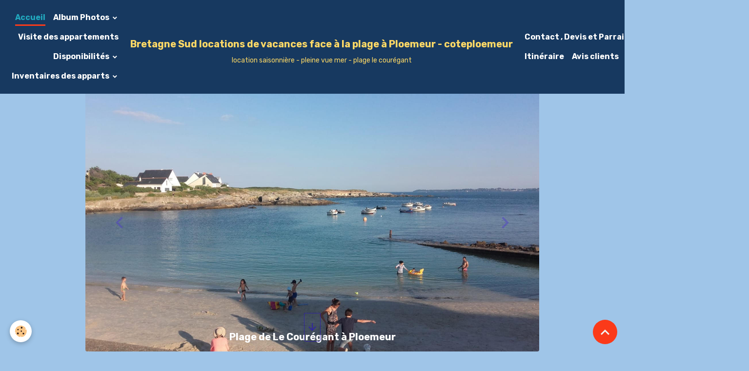

--- FILE ---
content_type: text/html; charset=UTF-8
request_url: https://www.coteploemeur.com/
body_size: 110848
content:

<!DOCTYPE html>
<html lang="fr">
    <head>
        <title>Bretagne Sud location d'appartements meublés face à la plage</title>
        <meta name="theme-color" content="#173960">
        <meta name="msapplication-navbutton-color" content="#173960">
        <!-- METATAGS -->
        <!-- rebirth / welcome -->
<!--[if IE]>
<meta http-equiv="X-UA-Compatible" content="IE=edge">
<![endif]-->
<meta charset="utf-8">
<meta name="viewport" content="width=device-width, initial-scale=1, shrink-to-fit=no">
    <link href="//www.coteploemeur.com/fr/themes/designlines/60c4c3deb9c154112b6a6ac4.css?v=61b4007a1d2cb210c22d2fbb73161828" rel="stylesheet">
    <meta property="og:title" content="Bretagne Sud location d&#039;appartements meublés face à la plage">
    <meta property="og:url" content="https://www.coteploemeur.com/">
    <meta property="og:type" content="website">
    <meta name="description" content="Vue imprenable sur l&#039;océan et l&#039;ile de Groix .Face à une plage au sable fin et au calme ,location d&#039;appartements meubés confortables et sécurisés.">
    <meta property="og:description" content="Vue imprenable sur l&#039;océan et l&#039;ile de Groix .Face à une plage au sable fin et au calme ,location d&#039;appartements meubés confortables et sécurisés.">
    <meta name="keywords" content="vacances, vue sur mer, côtes lorientaises, loisirs, meublés conforts, reposant, calme, pieds dans l'eau, Larmor-Plage">
    <link rel="alternate" hreflang="de" href="https://www.coteploemeur.com/de">
    <link rel="alternate" hreflang="fr" href="https://www.coteploemeur.com/">
    <link href="//www.coteploemeur.com/fr/themes/designlines/6023ba43be4a7032e0d0bea0.css?v=43205eff552e2446403ad49029cd3f95" rel="stylesheet">
    <link rel="canonical" href="https://www.coteploemeur.com/">
<meta name="generator" content="e-monsite (e-monsite.com)">

    <link rel="icon" href="https://www.coteploemeur.com/medias/site/favicon/imgp0127.jpg">


    
    <link rel="preconnect" href="https://fonts.googleapis.com">
    <link rel="preconnect" href="https://fonts.gstatic.com" crossorigin="anonymous">
    <link href="https://fonts.googleapis.com/css?family=Rubik:300,300italic,400,400italic,700,700italic&display=swap" rel="stylesheet">

<link href="//www.coteploemeur.com/themes/combined.css?v=6_1642769533_221" rel="stylesheet">


<link rel="preload" href="//www.coteploemeur.com/medias/static/themes/bootstrap_v4/js/jquery-3.6.3.min.js?v=26012023" as="script">
<script src="//www.coteploemeur.com/medias/static/themes/bootstrap_v4/js/jquery-3.6.3.min.js?v=26012023"></script>
<link rel="preload" href="//www.coteploemeur.com/medias/static/themes/bootstrap_v4/js/popper.min.js?v=31012023" as="script">
<script src="//www.coteploemeur.com/medias/static/themes/bootstrap_v4/js/popper.min.js?v=31012023"></script>
<link rel="preload" href="//www.coteploemeur.com/medias/static/themes/bootstrap_v4/js/bootstrap.min.js?v=31012023" as="script">
<script src="//www.coteploemeur.com/medias/static/themes/bootstrap_v4/js/bootstrap.min.js?v=31012023"></script>
<script src="//www.coteploemeur.com/themes/combined.js?v=6_1642769533_221&lang=fr"></script>
<script type="application/ld+json">
    {
        "@context" : "https://schema.org/",
        "@type" : "WebSite",
        "name" : "Bretagne Sud locations de vacances face à la plage  à Ploemeur - coteploemeur",
        "url" : "https://www.coteploemeur.com/"
    }
</script>




        <!-- //METATAGS -->
            <script src="//www.coteploemeur.com/medias/static/js/rgpd-cookies/jquery.rgpd-cookies.js?v=2092"></script>
    <script>
                                    $(document).ready(function() {
            $.RGPDCookies({
                theme: 'bootstrap_v4',
                site: 'www.coteploemeur.com',
                privacy_policy_link: '/about/privacypolicy/',
                cookies: [{"id":null,"favicon_url":"https:\/\/ssl.gstatic.com\/analytics\/20210414-01\/app\/static\/analytics_standard_icon.png","enabled":true,"model":"google_analytics","title":"Google Analytics","short_description":"Permet d'analyser les statistiques de consultation de notre site","long_description":"Indispensable pour piloter notre site internet, il permet de mesurer des indicateurs comme l\u2019affluence, les produits les plus consult\u00e9s, ou encore la r\u00e9partition g\u00e9ographique des visiteurs.","privacy_policy_url":"https:\/\/support.google.com\/analytics\/answer\/6004245?hl=fr","slug":"google-analytics"},{"id":null,"favicon_url":"","enabled":true,"model":"addthis","title":"AddThis","short_description":"Partage social","long_description":"Nous utilisons cet outil afin de vous proposer des liens de partage vers des plateformes tiers comme Twitter, Facebook, etc.","privacy_policy_url":"https:\/\/www.oracle.com\/legal\/privacy\/addthis-privacy-policy.html","slug":"addthis"}],
                modal_title: 'Gestion\u0020des\u0020cookies',
                modal_description: 'd\u00E9pose\u0020des\u0020cookies\u0020pour\u0020am\u00E9liorer\u0020votre\u0020exp\u00E9rience\u0020de\u0020navigation,\nmesurer\u0020l\u0027audience\u0020du\u0020site\u0020internet,\u0020afficher\u0020des\u0020publicit\u00E9s\u0020personnalis\u00E9es,\nr\u00E9aliser\u0020des\u0020campagnes\u0020cibl\u00E9es\u0020et\u0020personnaliser\u0020l\u0027interface\u0020du\u0020site.',
                privacy_policy_label: 'Consulter\u0020la\u0020politique\u0020de\u0020confidentialit\u00E9',
                check_all_label: 'Tout\u0020cocher',
                refuse_button: 'Refuser',
                settings_button: 'Param\u00E9trer',
                accept_button: 'Accepter',
                callback: function() {
                    // website google analytics case (with gtag), consent "on the fly"
                    if ('gtag' in window && typeof window.gtag === 'function') {
                        if (window.jsCookie.get('rgpd-cookie-google-analytics') === undefined
                            || window.jsCookie.get('rgpd-cookie-google-analytics') === '0') {
                            gtag('consent', 'update', {
                                'ad_storage': 'denied',
                                'analytics_storage': 'denied'
                            });
                        } else {
                            gtag('consent', 'update', {
                                'ad_storage': 'granted',
                                'analytics_storage': 'granted'
                            });
                        }
                    }
                }
            });
        });
    </script>
        <script async src="https://www.googletagmanager.com/gtag/js?id=G-4VN4372P6E"></script>
<script>
    window.dataLayer = window.dataLayer || [];
    function gtag(){dataLayer.push(arguments);}
    
    gtag('consent', 'default', {
        'ad_storage': 'denied',
        'analytics_storage': 'denied'
    });
    
    gtag('js', new Date());
    gtag('config', 'G-4VN4372P6E');
</script>

        
    <!-- Global site tag (gtag.js) -->
        <script async src="https://www.googletagmanager.com/gtag/js?id=G-CXTMR3E4TZ"></script>
        <script>
        window.dataLayer = window.dataLayer || [];
        function gtag(){dataLayer.push(arguments);}

gtag('consent', 'default', {
            'ad_storage': 'denied',
            'analytics_storage': 'denied'
        });
        gtag('set', 'allow_ad_personalization_signals', false);
                gtag('js', new Date());
        gtag('config', 'G-CXTMR3E4TZ');
    </script>
                <script src="//www.coteploemeur.com/medias/static/themes/ems_framework/js/masonry.pkgd.min.js"></script>
        <script src="//www.coteploemeur.com/medias/static/themes/ems_framework/js/imagesloaded.pkgd.min.js"></script>
                            </head>
    <body id="welcome_index" data-template="default">
        

                <!-- BRAND TOP -->
        
        <!-- NAVBAR -->
                                                                                                                                    <nav class="navbar navbar-expand-lg position-sticky contains-brand" id="navbar" data-animation="sliding">
                                                                    <a aria-label="brand" class="navbar-brand d-inline-flex align-items-center d-lg-none" href="https://www.coteploemeur.com/">
                                                    <img src="https://www.coteploemeur.com/medias/site/logos/le-couregant-4-paint-2.jpg" alt="Bretagne Sud locations de vacances face à la plage  à Ploemeur - coteploemeur" class="img-fluid brand-logo mr-2 d-none">
                                                                        <span class="brand-titles d-lg-flex flex-column align-items-start">
                            <span class="brand-title d-inline-block">Bretagne Sud locations de vacances face à la plage  à Ploemeur - coteploemeur</span>
                                                        <span class="brand-subtitle d-none d-lg-inline-block">Location saisonnière - pleine vue mer - Plage Le Courégant</span>
                                                    </span>
                                            </a>
                                                    <button id="buttonBurgerMenu" title="BurgerMenu" class="navbar-toggler collapsed" type="button" data-toggle="collapse" data-target="#menu">
                    <span></span>
                    <span></span>
                    <span></span>
                    <span></span>
                </button>
                <div class="collapse navbar-collapse " id="menu">
                                                                                                                                                    <ul class="navbar-nav navbar-menu nav-left nav-all-left">
                                                                                                                                                                                            <li class="nav-item active" data-index="1">
                            <a class="nav-link" href="https://www.coteploemeur.com/">
                                                                Accueil
                            </a>
                                                                                </li>
                                                                                                                                                                                                                                                                            <li class="nav-item dropdown" data-index="2">
                            <a class="nav-link dropdown-toggle" href="https://www.coteploemeur.com/album/">
                                                                Album Photos
                            </a>
                                                                                        <div class="collapse dropdown-menu">
                                    <ul class="list-unstyled">
                                                                                                                                                                                                                                                                    <li>
                                                <a class="dropdown-item" href="https://www.coteploemeur.com/album/l-appartement-b/">
                                                    L'appartement B
                                                </a>
                                                                                                                                            </li>
                                                                                                                                                                                                                                                                    <li>
                                                <a class="dropdown-item" href="https://www.coteploemeur.com/album/l-appartement-c/">
                                                    L'appartement C
                                                </a>
                                                                                                                                            </li>
                                                                                                                                                                                                                                                                    <li>
                                                <a class="dropdown-item" href="https://www.coteploemeur.com/album/l-appartement-d/">
                                                    L'appartement D
                                                </a>
                                                                                                                                            </li>
                                                                                                                                                                                                                                                                    <li>
                                                <a class="dropdown-item" href="https://www.coteploemeur.com/album/appartement-e-pieds-dans-l-eau/">
                                                    L'appartement E
                                                </a>
                                                                                                                                            </li>
                                                                                                                                                                                                                                                                    <li>
                                                <a class="dropdown-item" href="https://www.coteploemeur.com/album/appartement-f/">
                                                    L' appartement F
                                                </a>
                                                                                                                                            </li>
                                                                                                                                                                                                                                                                    <li>
                                                <a class="dropdown-item" href="https://www.coteploemeur.com/album/voisinage/">
                                                    Les voisinages
                                                </a>
                                                                                                                                            </li>
                                                                                <li class="dropdown-menu-root">
                                            <a class="dropdown-item" href="https://www.coteploemeur.com/album/">Album Photos</a>
                                        </li>
                                    </ul>
                                </div>
                                                    </li>
                                                                                                                                                                                            <li class="nav-item" data-index="3">
                            <a class="nav-link" href="https://www.coteploemeur.com/pages/visite-des-appartements/" onclick="window.open(this.href);return false;">
                                                                Visite des appartements
                            </a>
                                                                                </li>
                                                                                                                                                                                                                                                                            <li class="nav-item dropdown" data-index="4">
                            <a class="nav-link dropdown-toggle" href="https://www.coteploemeur.com/pages/disponibilites/">
                                                                Disponibilités
                            </a>
                                                                                        <div class="collapse dropdown-menu">
                                    <ul class="list-unstyled">
                                                                                                                                                                                                                                                                    <li>
                                                <a class="dropdown-item" href="https://www.coteploemeur.com/pages/disponibilites/disponibilites-1754322384.html">
                                                    Dispo été 2026
                                                </a>
                                                                                                                                            </li>
                                                                                <li class="dropdown-menu-root">
                                            <a class="dropdown-item" href="https://www.coteploemeur.com/pages/disponibilites/">Disponibilités</a>
                                        </li>
                                    </ul>
                                </div>
                                                    </li>
                                                                                                                                                                                                                                                                            <li class="nav-item dropdown" data-index="5">
                            <a class="nav-link dropdown-toggle" href="https://www.coteploemeur.com/pages/inventaire-des-appartements/">
                                                                Inventaires des apparts
                            </a>
                                                                                        <div class="collapse dropdown-menu">
                                    <ul class="list-unstyled">
                                                                                                                                                                                                                                                                    <li>
                                                <a class="dropdown-item" href="https://www.coteploemeur.com/pages/inventaire-des-appartements/l-inventaire-de-l-appart-d.html" onclick="window.open(this.href);return false;">
                                                    L'inventaire de l' appart D
                                                </a>
                                                                                                                                            </li>
                                                                                                                                                                                                                                                                    <li>
                                                <a class="dropdown-item" href="https://www.coteploemeur.com/pages/inventaire-des-appartements/l-inventaire-de-l-appart-e.html" onclick="window.open(this.href);return false;">
                                                    L'inventaire de l' appart E
                                                </a>
                                                                                                                                            </li>
                                                                                                                                                                                                                                                                    <li>
                                                <a class="dropdown-item" href="https://www.coteploemeur.com/pages/inventaire-des-appartements/l-inventaire-de-l-appartement-f.html" onclick="window.open(this.href);return false;">
                                                    L'inventaire de l'appart F
                                                </a>
                                                                                                                                            </li>
                                                                                <li class="dropdown-menu-root">
                                            <a class="dropdown-item" href="https://www.coteploemeur.com/pages/inventaire-des-appartements/">Inventaires des apparts</a>
                                        </li>
                                    </ul>
                                </div>
                                                    </li>
                                    </ul>
            
                                        <a class="navbar-brand d-none d-lg-flex" href="https://www.coteploemeur.com/">
                                            <img src="https://www.coteploemeur.com/medias/site/logos/le-couregant-4-paint-2.jpg" alt="Bretagne Sud locations de vacances face à la plage  à Ploemeur - coteploemeur" class="img-fluid brand-logo d-none">
                                                                <span class="brand-titles d-lg-flex flex-column">
                    <span class="brand-title d-inline-block">Bretagne Sud locations de vacances face à la plage  à Ploemeur - coteploemeur</span>
                                            <span class="brand-subtitle d-none d-lg-inline-block">location saisonnière - pleine vue mer - plage le courégant</span>
                                    </span>
                                    </a>
                                                <ul class="navbar-nav navbar-menu nav-right nav-all-left">
                                                                                                                                                                                                                                                                            <li class="nav-item dropdown" data-index="1">
                            <a class="nav-link dropdown-toggle" href="https://www.coteploemeur.com/contact/">
                                                                Contact , Devis et Parrainage
                            </a>
                                                                                        <div class="collapse dropdown-menu">
                                    <ul class="list-unstyled">
                                                                                                                                                                                                                                                                    <li>
                                                <a class="dropdown-item" href="https://www.coteploemeur.com/contact/contact.html" onclick="window.open(this.href);return false;">
                                                    Contact
                                                </a>
                                                                                                                                            </li>
                                                                                                                                                                                                                                                                    <li>
                                                <a class="dropdown-item" href="https://www.coteploemeur.com/contact/demande-de-devis.html" onclick="window.open(this.href);return false;">
                                                    Demande de devis
                                                </a>
                                                                                                                                            </li>
                                                                                                                                                                                                                                                                    <li>
                                                <a class="dropdown-item" href="https://www.coteploemeur.com/contact/je-suis-parrain.html" onclick="window.open(this.href);return false;">
                                                    Je suis parrain
                                                </a>
                                                                                                                                            </li>
                                                                                                                                                                                                                                                                    <li>
                                                <a class="dropdown-item" href="https://www.coteploemeur.com/contact/je-suis-filleul.html" onclick="window.open(this.href);return false;">
                                                    Je suis Filleul
                                                </a>
                                                                                                                                            </li>
                                                                                <li class="dropdown-menu-root">
                                            <a class="dropdown-item" href="https://www.coteploemeur.com/contact/">Contact , Devis et Parrainage</a>
                                        </li>
                                    </ul>
                                </div>
                                                    </li>
                                                                                                                                                                                            <li class="nav-item" data-index="2">
                            <a class="nav-link" href="https://www.google.com/maps/dir//coteploemeur/@47.7198188,-3.4776753,14z/data=!4m8!4m7!1m0!1m5!1m1!1s0x48108b4a9314595d:0xf631eec0905b8efb!2m2!1d-3.4722735!2d47.7115011" onclick="window.open(this.href);return false;">
                                                                Itinéraire 
                            </a>
                                                                                </li>
                                                                                                                                                                                            <li class="nav-item" data-index="3">
                            <a class="nav-link" href="https://www.coteploemeur.com/livredor/" onclick="window.open(this.href);return false;">
                                                                Avis clients
                            </a>
                                                                                </li>
                                                                                                                                                                                            <li class="nav-item" data-index="4">
                            <a class="nav-link" href="http://maree.info/95" onclick="window.open(this.href);return false;">
                                                                Marée
                            </a>
                                                                                </li>
                                    </ul>
            
                                    
                    
                                        <ul class="navbar-nav navbar-widgets ml-lg-4">
                                                <li class="nav-item d-none d-lg-block">
                            <a href="javascript:void(0)" class="nav-link search-toggler"><i class="material-icons md-search"></i></a>
                        </li>
                                                                    </ul>
                                                                <ul class="website-social-links">
        <li>
        <a target='_blank' href="https://www.youtube.com/channel/UC1m3vz12tXREdydYqGlt_gA" class="btn text-youtube"><i class="sn-icon-youtube"></i></a>
    </li>
        <li>
        <a target='_blank' href="https://www.facebook.com/coteploemeur/" class="btn text-facebook"><i class="sn-icon-facebook"></i></a>
    </li>
    </ul>
                    
                    
                                        <form method="get" action="https://www.coteploemeur.com/search/site/" id="navbar-search" class="fade">
                        <input class="form-control form-control-lg" type="text" name="q" value="" placeholder="Votre recherche" pattern=".{3,}" required>
                        <button type="submit" class="btn btn-link btn-lg"><i class="material-icons md-search"></i></button>
                        <button type="button" class="btn btn-link btn-lg search-toggler d-none d-lg-inline-block"><i class="material-icons md-clear"></i></button>
                    </form>
                                    </div>
                    </nav>

        <!-- HEADER -->
                                                                                                                            <header id="header" class="container radius-bottom" data-cover="true">
                        <div id="smooth-scroll">
                <i class="material-icons md-arrow_downward"></i>
            </div>
                                                                                
    <div id="slider-696fae84f6662b9d52fc568d" class="carousel slide carousel-fade" data-height="manual"  data-ride="carousel" data-interval="3000">
                <div class="carousel-inner">
                            <div class="carousel-item active">
                                                                        <img src="https://www.coteploemeur.com/medias/images/plage-le-couregant-1.jpg?v=1" alt="Plage de  Le Courégant à Ploemeur" class="carousel-img img-fluid">
                                                                                            <div class="carousel-caption">
                                                            <p>Plage de  Le Courégant à Ploemeur</p>
                                                                                </div>
                                    </div>
                            <div class="carousel-item">
                                                                        <img src="https://www.coteploemeur.com/medias/images/20200808-120244.jpg?v=1" alt="Vue du balcon du E" class="carousel-img img-fluid">
                                                                                            <div class="carousel-caption">
                                                            <p>Vue du balcon du E</p>
                                                                                </div>
                                    </div>
                            <div class="carousel-item">
                                                                        <img src="https://www.coteploemeur.com/medias/images/photo-8.jpg?v=1" alt="Cuisine de l'app F" class="carousel-img img-fluid">
                                                                                            <div class="carousel-caption">
                                                            <p>Cuisine de l'app F</p>
                                                                                        <small>F</small>
                                                    </div>
                                    </div>
                            <div class="carousel-item">
                                                                        <img src="https://www.coteploemeur.com/medias/images/IMGP0014-1.jpg?v=1" alt="Vue du balcon C" class="carousel-img img-fluid">
                                                                                            <div class="carousel-caption">
                                                            <p>Vue du balcon C</p>
                                                                                </div>
                                    </div>
                            <div class="carousel-item">
                                                                        <img src="https://www.coteploemeur.com/medias/images/imgp0127-paint-1.jpg?v=1" alt="Vue du balcon D" class="carousel-img img-fluid">
                                                                                            <div class="carousel-caption">
                                                            <p>Vue du balcon D</p>
                                                                                </div>
                                    </div>
                            <div class="carousel-item">
                                                                        <img src="https://www.coteploemeur.com/medias/images/154.jpg?v=1" alt="Plage de  Kerroch  à Ploemeur" class="carousel-img img-fluid">
                                                                                            <div class="carousel-caption">
                                                            <p>Plage de  Kerroch  à Ploemeur</p>
                                                                                </div>
                                    </div>
                            <div class="carousel-item">
                                                                        <img src="https://www.coteploemeur.com/medias/images/20220903-120846-paint-3.jpg?v=1" alt="Séjour du D" class="carousel-img img-fluid">
                                                                                            <div class="carousel-caption">
                                                            <p>Séjour du D</p>
                                                                                        <small>Séjour et cuisine D</small>
                                                    </div>
                                    </div>
                            <div class="carousel-item">
                                                                        <img src="https://www.coteploemeur.com/medias/images/photo-2.jpg?v=1" alt="Vue du balcon F" class="carousel-img img-fluid">
                                                                                            <div class="carousel-caption">
                                                            <p>Vue du balcon F</p>
                                                                                </div>
                                    </div>
                            <div class="carousel-item">
                                                                        <img src="https://www.coteploemeur.com/medias/images/golfeurs-deplacement-parours-ploemeur-golf-bluegreen-ploemeur-ocean-e1561042861398-o9lr9f1ih90nfayuaotgd0tqsaol14bbnm8pum8jg8.jpeg?v=1" alt="Golf Bluegreen Ploemeur Océan" class="carousel-img img-fluid">
                                                                                            <div class="carousel-caption">
                                                            <p>Golf Bluegreen Ploemeur Océan</p>
                                                                                </div>
                                    </div>
                            <div class="carousel-item">
                                                                        <img src="https://www.coteploemeur.com/medias/images/photo-7.jpg?v=1" alt="Séjour du F" class="carousel-img img-fluid">
                                                                                            <div class="carousel-caption">
                                                            <p>Séjour du F</p>
                                                                                </div>
                                    </div>
                            <div class="carousel-item">
                                                                        <img src="https://www.coteploemeur.com/medias/images/22985.jpg?v=1" alt="Vue aérienne du Courégant" class="carousel-img img-fluid">
                                                                                            <div class="carousel-caption">
                                                            <p>Vue aérienne du Courégant</p>
                                                                                </div>
                                    </div>
                    </div>
                    <a class="carousel-control-prev" href="#slider-696fae84f6662b9d52fc568d" data-slide="prev">
                <i class="material-icons md-chevron_left"></i>
            </a>
            <a class="carousel-control-next" href="#slider-696fae84f6662b9d52fc568d" data-slide="next">
                <i class="material-icons md-chevron_right"></i>
            </a>
            </div>

    
    <style>
        #slider-696fae84f6662b9d52fc568d{
            --carousel-bg: transparent;
            --carousel-caption-bg: transparent;
                    --carousel-caption-color: rgb(255, 255, 255);
                    --carousel-height: auto;
                }
            </style>


                                    </header>
                <!-- //HEADER -->

        <!-- WRAPPER -->
                                                            <div id="wrapper" class="margin-top">

                            <main id="main">

                    
                                        
                                        
                                                                                                            <div class="view view-pages" data-sfroute="true" id="view-index" data-id-page="4e81f764682b6fde4dbc8c18" data-mcp-item-id="4e81f764682b6fde4dbc8c18">
        
        
    
<div id="site-module-4e81f76468e86fde4dbca186" class="site-module" data-itemid="4e81f76468e86fde4dbca186" data-siteid="4e81f76394826fde4dbc9ba8" data-category="item"></div>


                    
<div id="rows-60c4c3deb9c154112b6a6ac4" class="rows" data-total-pages="1" data-current-page="1">
                            
                        
                                                                                        
                                                                
                
                        
                
                
                                    
                
                                
        
                                                        <div id="row-60c4c3deb9c154112b6a6ac4-1" data-rowid="609b97533b814d9532f59f0d" data-mcp-line-id="609b97533b814d9532f59f0d"  class="row-container pos-1  page_1 container">
                    <div class="row-content">
                                                                                <div class="row" data-role="line">
                                    
                                                                                
                                                                                                                                                                                                            
                                                                                                                                                                
                                                                                
                                                                                                                                                                    
                                                                                                                        
                                                                                
                                                                                                                                                                                                                                                                        
                                                                                                                                                                                                                        
                                                                                        <div data-role="cell" data-mcp-cell-id="609b97533b844d9532f52668" data-size="lg" id="cell-609b97533b844d9532f52668" class="col align-self-center">
                                               <div class="col-content col-no-widget">                                                        <p style="text-align: center;"><span style="font-size:22px;"></span>Bretagne Sud</p>

<p style="text-align: center;">LOCATION SAISONIERE D&#39;APPARTEMENTS FACE A LA PLAGE de <strong>Ploemeur 56270 :<span style="font-size:14px;">&nbsp;Le Cour&eacute;gant</span></strong></p>

<p style="text-align: center;"><strong><span style="font-size:22px;">Beaux appartements avec Balcon et vue sur la plage du Cour&eacute;gant &agrave; Ploemeur</span></strong></p>

<p style="text-align: center;"><span style="font-size:22px;"><span style="font-family:Georgia,serif;"><a href="https://www.lorientbretagnesudtourisme.fr/fr/immanquables/ploemeur/visites-activites/randonnee/velo/"><strong>RANDONNEES</strong></a></span></span></p>
                                                                                                    </div>
                                            </div>
                                                                                                                                                        </div>
                                            </div>
                                    </div>
                                                    
                        
                                                                                        
                                                                
                
                        
                
                
                                    
                
                                
        
                                                        <div id="row-60c4c3deb9c154112b6a6ac4-2" data-rowid="31d9c7b8-85c1-4778-a127-" data-mcp-line-id="31d9c7b8-85c1-4778-a127-"  class="row-container pos-2  page_1 container">
                    <div class="row-content">
                                                                                <div class="row" data-role="line">
                                    
                                                                                
                                                                                                                                                                                                            
                                                                                                                                                                                                                                                    
                                                                                
                                                                                                                                                                    
                                                                                                                        
                                                                                                                                                                    
                                                                                                                                                                            
                                                                                                                                                                                                                        
                                                                                        <div data-role="cell" data-mcp-cell-id="5fdddec9b08e4d9532f53a37" data-size="sm" id="cell-5fdddec9b08e4d9532f53a37" class="col widget-button align-self-center" style="-ms-flex-preferred-size:50%;flex-basis:50%">
                                               <div class="col-content">                                                        



<p class="text-center">
    <a href="https://youtu.be/HZSUnUMnRPg" class="btn  btn-info btn-block">Ville de Ploemeur en 2 minutes</a>
</p>

                                                                                                    </div>
                                            </div>
                                                                                                                        
                                                                                
                                                                                                                                                                                                            
                                                                                                                                                                                                                                                    
                                                                                
                                                                                                                                                                    
                                                                                                                        
                                                                                                                                                                    
                                                                                                                                                                            
                                                                                                                                                                                                                        
                                                                                        <div data-role="cell" data-mcp-cell-id="5fd90f5cce774d9532f5d510" data-size="sm" id="cell-5fd90f5cce774d9532f5d510" class="col widget-button align-self-center" style="-ms-flex-preferred-size:50%;flex-basis:50%">
                                               <div class="col-content">                                                        



<p class="text-center">
    <a href="https://youtu.be/rUOity4azU4" class="btn  btn-info btn-block">Découvrir la ville de Ploemeur</a>
</p>

                                                                                                    </div>
                                            </div>
                                                                                                                                                        </div>
                                            </div>
                                    </div>
                                                    
                        
                                                                                        
                                                                
                
                        
                
                
                                    
                
                                
        
                                                        <div id="row-60c4c3deb9c154112b6a6ac4-3" data-rowid="58eb3dd79205b0a3e93feb2c" data-mcp-line-id="58eb3dd79205b0a3e93feb2c"  class="row-container pos-3  page_1 container">
                    <div class="row-content">
                                                                                <div class="row" data-role="line">
                                    
                                                                                
                                                                                                                                                                                                            
                                                                                                                                                                
                                                                                
                                                                                
                                                                                                                        
                                                                                
                                                                                                                                                                                                                                                                        
                                                                                                                                                                                                                        
                                                                                        <div data-role="cell" data-mcp-cell-id="58eb3dd79214b0a3e93f54a2" data-size="lg" id="cell-58eb3dd79214b0a3e93f54a2" class="col">
                                               <div class="col-content col-no-widget">                                                        <p style="text-align: center;">&nbsp;&nbsp;</p>

<p align="center"><a href="https://www.ploemeur.com/imagina/"><span style="font-size: xx-large;">PLOEMEUR</span></a></p>

<p style="text-align: center;"><span style="font-family: arial black,avant garde; font-size: large;"><strong>Locations de vacances sur la c&ocirc;te&nbsp;Bretonne avec&nbsp;vue imprenable sur l&#39;&icirc;le de Groix et l&#39;Oc&eacute;an au lieu dit Le Cour&eacute;gant &agrave; Ploemeur pr&egrave;s de LORIENT</strong></span>&nbsp; &nbsp;</p>

<p>&nbsp;</p>

<p style="text-align: center;">&nbsp;<strong><span style="font-size: medium;"><span style="font-size: xx-large;"><a href="https://www.google.fr/maps/@47.7104235,-3.4704453,535m/data=!3m1!1e3">Situation</a></span></span></strong>&nbsp;</p>

<p style="text-align: center;"><span style="font-size: small;">Si vous r&ecirc;vez d&#39;un s&eacute;jour familial&nbsp;dans un site tranquille et ensoleill&eacute;,venez visiter la ville de <a href="https://www.ploemeur.com/imagina/">Ploemeur</a>, situ&eacute;e sur la c&ocirc;te Atlantique&nbsp;,&agrave; proximit&eacute; du<a href="https://youtu.be/iX52K_zQnR4"> port de p&ecirc;che de Lorient</a> .</span></p>

<p style="text-align: center;"><span style="font-size: small;">La ville de Ploemeur vous offre une multitude de plages,de criques et de petits<a href="https://www.youtube.com/watch?v=iX52K_zQnR4"> ports de p&ecirc;che</a> pittoresques.</span></p>

<p style="text-align: center;">&nbsp;</p>

<p style="text-align: center;">&nbsp;<span style="font-size: xx-large;"><strong>Loisirs</strong></span>&nbsp;</p>

<p style="text-align: center;"><span style="font-size: small;">Vous pouvez vous baigner, faire du surf , de la voile ,de la plong&eacute;e , de <a href="https://lann-er-roch.com/">l&#39;&eacute;quitation</a> ou <a href="https://bluegreen.fr/ploemeur/">pratiquer du Golf</a> &agrave; proximit&eacute; imm&eacute;diate ou tout simplement admirer les magnifiques paysages qu&#39;offre la Bretagne ,en profitant des <a href="https://www.visorando.com/index.php?component=rando&amp;task=searchCircuitV2&amp;minDuration=0&amp;maxDuration=720&amp;minDifficulty=1&amp;maxDifficulty=5&amp;loc=Ploemeur+(56270)&amp;retourDepart=0&amp;bbox=-3.5175653672808096%2C-3.392938926375024%2C47.69394228646246%2C47.748187400785014">chemins de randonn&eacute;e</a> qui longent la c&ocirc;te dont le <a href="https://cms.ffrandonnee.fr/data/CR05/images/itin%C3%A9raires/carte-gr-34-v-2020.jpg">Chemin de Grande Randonn&eacute;e GR34</a>&nbsp;(&nbsp;le sentier des Douaniers ) .</span></p>

<p style="text-align: center;"><span style="font-size: small;">Le&nbsp;bourg de Ploemeur est tr&egrave;s anim&eacute; et vous pouvez y&nbsp;faire du shopping &agrave; longueur de journ&eacute;e. En cas de pluie,il y a <a href="https://www.ploemeur.com/a-faire/complexe-aquatique-oceanis/">l&#39;Aquadrom avec toboggan OCEANIS ,Sauna ,Rayons UV et Hammam</a>.</span></p>

<p style="text-align: center;"><span style="font-size: small;">La Bretagne Sud offre culture ,traditions&nbsp; et <a href="https://www.tourismebretagne.com/selon-mes-envies/gastronomie/les-specialites-bretonnes/" target="_blank">Gastronomie</a> : les <a href="http://www.menhirs-carnac.fr/">menhirs de Carnac </a>,le style breton des villes de Vannes ,Auray ,Locronan et Pont Aven (ville des artistes peintres).</span></p>

<p style="text-align: center;"><span style="font-size: small;">Le soir profitez des animations nocturnes et folkloriques : jeudis nocturnes de Ploemeur ou vous pourrez d&eacute;guster en plein air et en musique&nbsp; <a href="https://www.evasionsgourmandes.com/specialites-bretonnes/">les sp&eacute;cialit&eacute;s bretonnes</a> et en ao&ucirc;t le <a href="https://www.festival-interceltique.bzh/page/4/?cat=-1">festival interceltique de Lorient.</a></span><a href="https://www.festival-interceltique.bzh/page/4/?cat=-1">&nbsp;</a></p>
                                                                                                    </div>
                                            </div>
                                                                                                                                                        </div>
                                            </div>
                                    </div>
                                                    
                        
                                                                                        
                                                                
                
                        
                
                
                                    
                
                                
        
                                    <div id="row-60c4c3deb9c154112b6a6ac4-4" data-rowid="3b400a18-712a-4326-8a3b-" data-mcp-line-id="3b400a18-712a-4326-8a3b-"  class="row-container pos-4  page_1 container">
                    <div class="row-content">
                                                                                <div class="row" data-role="line">
                                    
                                                                                
                                                                                                                                                                                                            
                                                                                                                                                                                                                                                    
                                                                                
                                                                                                                                                                    
                                                                                                                        
                                                                                                                                                                    
                                                                                                                                                                            
                                                                                                                                                                                                                        
                                                                                        <div data-role="cell" data-mcp-cell-id="5fd6341bc3c24d9532f52fb0" data-size="sm" id="cell-5fd6341bc3c24d9532f52fb0" class="col widget-button align-self-center" style="-ms-flex-preferred-size:33%;flex-basis:33%">
                                               <div class="col-content">                                                        



<p class="text-right">
    <a href="https://www.google.fr/maps/@47.7104235,-3.4704453,1003m/data=!3m1!1e3" class="btn  btn-info btn-block">SITUATION</a>
</p>

                                                                                                    </div>
                                            </div>
                                                                                                                        
                                                                                
                                                                                                                                                                                                            
                                                                                                                                                                                                                                                    
                                                                                
                                                                                                                                                                    
                                                                                                                        
                                                                                                                                                                    
                                                                                                                                                                            
                                                                                        <div data-role="cell" data-mcp-cell-id="5ff4bde30e954d9532f5d19c" data-size="sm" id="cell-5ff4bde30e954d9532f5d19c" class="col widget-button align-self-center" style="-ms-flex-preferred-size:33%;flex-basis:33%">
                                               <div class="col-content">                                                        



<p class="text-center">
    <a href="https://www.ploemeur.com/categorie-evenement/spectacle-oceanis/" class="btn  btn-info btn-block">Spectacles à Ploemeur</a>
</p>

                                                                                                    </div>
                                            </div>
                                                                                                                                                                                                                        
                                                                                                                        
                                                                                
                                                                                                                                                                                                            
                                                                                                                                                                                                                                                    
                                                                                
                                                                                                                                                                    
                                                                                                                        
                                                                                                                                                                    
                                                                                                                                                                            
                                                                                        <div data-role="cell" data-mcp-cell-id="601ab3306cf94d9532f59788" data-size="sm" id="cell-601ab3306cf94d9532f59788" class="col widget-button align-self-center" style="-ms-flex-preferred-size:33%;flex-basis:33%">
                                               <div class="col-content">                                                        



<p class="text-left">
    <a href="http://www.coteploemeur.com/pages/les-appartements/" class="btn  btn-info btn-block">Description des appartements</a>
</p>

                                                                                                    </div>
                                            </div>
                                                                                                                                                                                                                        
                                                                                                                                                        </div>
                                            </div>
                                    </div>
                                                                        
                        
                                                                                        
                                                                
                
                        
                
                
                                    
                
                                
        
                                    <div id="row-60c4c3deb9c154112b6a6ac4-5" data-rowid="62506d1b48ca4d9532f5aecf" data-mcp-line-id="62506d1b48ca4d9532f5aecf"  class="row-container pos-5  page_1 container">
                    <div class="row-content">
                                                                                <div class="row" data-role="line">
                                    
                                                                                
                                                                                                                                                                                                            
                                                                                                                                                                                                                                                    
                                                                                
                                                                                
                                                                                                                        
                                                                                
                                                                                                                                                                            
                                                                                        <div data-role="cell" data-mcp-cell-id="62506d1b48cc4d9532f50fa2" data-size="lg" id="cell-62506d1b48cc4d9532f50fa2" class="col widget-fbprofile">
                                               <div class="col-content">                                                        <p class="text-center">
        <a href="https://www.facebook.com/coteploemeur/">
        <img src="https://www.coteploemeur.com/medias/static/socialnetwork/facebook/rectangle.png" alt="Facebook">
    </a>
    </p>
                                                                                                    </div>
                                            </div>
                                                                                                                                                                                                                        
                                                                                                                                                        </div>
                                            </div>
                                    </div>
                                                                        
                        
                                                                                        
                                                                
                
                        
                
                
                                                                                                                    
                                    
                                
        
                                                        <div id="row-60c4c3deb9c154112b6a6ac4-6" data-rowid="d1276e61-4836-4323-9429-" data-mcp-line-id="d1276e61-4836-4323-9429-"  class="row-container pos-6  page_1 container">
                    <div class="row-content">
                                                                                <div class="row align-items-center" data-role="line">
                                    
                                                                                
                                                                                                                                                                                                            
                                                                                                                                                                
                                                                                
                                                                                
                                                                                                                        
                                                                                
                                                                                                                                                                            
                                                                                                                                                                                                                        
                                                                                        <div data-role="cell" data-mcp-cell-id="59dbde61-5106-4fbf-be90-" data-size="lg" id="cell-59dbde61-5106-4fbf-be90-" class="col">
                                               <div class="col-content col-no-widget">                                                        <p class="media-heading">Grande Parade des Nations Celtes - Festival Interceltique de Lorient 2024</p>
<div class="embed-responsive embed-responsive-16by9">
    <iframe title="YouTube video player" width="640" height="390" src="https://www.youtube.com/embed/8kcre2VNzcw" frameborder="0" allowfullscreen></iframe>
</div>
                                                                                                    </div>
                                            </div>
                                                                                                                                                        </div>
                                            </div>
                                    </div>
                                                    
                        
                                                                                        
                                                                
                
                        
                
                
                                    
                
                                
        
                                                        <div id="row-60c4c3deb9c154112b6a6ac4-7" data-rowid="600d3ef53c174d9532f533ff" data-mcp-line-id="600d3ef53c174d9532f533ff"  class="row-container pos-7  page_1 container">
                    <div class="row-content">
                                                                                <div class="row" data-role="line">
                                    
                                                                                
                                                                                                                                                                                                            
                                                                                                                                                                
                                                                                
                                                                                
                                                                                                                        
                                                                                
                                                                                                                                                                                                                                                                        
                                                                                                                                                                                                                        
                                                                                        <div data-role="cell" data-mcp-cell-id="600d3ef53c184d9532f5ac60" data-size="lg" id="cell-600d3ef53c184d9532f5ac60" class="col">
                                               <div class="col-content col-no-widget">                                                        <p style="text-align: center;"><span style="font-size:18px;"><a href="https://www.bing.com/videos/search?q=defile+du+festival+interceltique+de+lorient&amp;docid=608043042321403198&amp;mid=154A8F947B48075060AA154A8F947B48075060AA&amp;view=detail&amp;FORM=VIRE"><strong>D&eacute;fil&eacute; du Festival interceltique de Lorient</strong></a></span></p>

<p style="text-align: center;">&nbsp;</p>
                                                                                                    </div>
                                            </div>
                                                                                                                                                        </div>
                                            </div>
                                    </div>
                                                    
                        
                                                                                        
                                                                
                
                        
                
                
                                    
                
                                
        
                                                        <div id="row-60c4c3deb9c154112b6a6ac4-8" data-rowid="624b2a4244064d9532f5717b" data-mcp-line-id="624b2a4244064d9532f5717b"  class="row-container pos-8  page_1 container">
                    <div class="row-content">
                                                                                <div class="row" data-role="line">
                                    
                                                                                
                                                                                                                                                                                                            
                                                                                                                                                                
                                                                                
                                                                                
                                                                                                                        
                                                                                
                                                                                                                                                                                                                                                                        
                                                                                                                                                                                                                        
                                                                                        <div data-role="cell" data-mcp-cell-id="624b3318e0ce4d9532f5a8ba" data-size="lg" id="cell-624b3318e0ce4d9532f5a8ba" class="col">
                                               <div class="col-content col-no-widget">                                                        <div class="widget-image text-center">
        <a title="Bigoudennes" href="http://www.coteploemeur.com/medias/images/bigoudennes.png" onclick="window.open(this.href);return false;">
        <img src="/medias/images/bigoudennes.png?fx=r_500_379&v=1" alt="Bigoudennes" width="500" height="379" loading="" class="img-rounded">
        </a>
    </div>
                                                                                                    </div>
                                            </div>
                                                                                                                                                        </div>
                                            </div>
                                    </div>
                                                    
                        
                                                                                        
                                                                
                
                        
                
                
                                                                                                                    
                
                                
        
                                                        <div id="row-60c4c3deb9c154112b6a6ac4-9" data-rowid="5eab4d6f76f24d9532f551b4" data-mcp-line-id="5eab4d6f76f24d9532f551b4"  class="row-container pos-9  page_1 container">
                    <div class="row-content">
                                                                                <div class="row" data-role="line">
                                    
                                                                                
                                                                                                                                                                                                            
                                                                                                                                                                
                                                                                
                                                                                
                                                                                                                        
                                                                                                                                                                    
                                                                                                                                                                                                                                                                        
                                                                                                                                                                                                                                                                                                                    
                                                                                        <div data-role="cell" data-mcp-cell-id="5fd105dedfd1d453a0fc711f" data-size="sm" id="cell-5fd105dedfd1d453a0fc711f" class="col empty-column" style="-ms-flex-preferred-size:33%;flex-basis:33%">
                                               <div class="col-content col-no-widget">                                                        &nbsp;
                                                                                                    </div>
                                            </div>
                                                                                                                        
                                                                                
                                                                                                                                                                                                            
                                                                                                                                                                                                                                                    
                                                                                
                                                                                
                                                                                                                        
                                                                                                                                                                    
                                                                                                                                                                            
                                                                                                                                                                                                                        
                                                                                        <div data-role="cell" data-mcp-cell-id="5eab4d6f76f34d9532f52113" data-size="sm" id="cell-5eab4d6f76f34d9532f52113" class="col widget-numeric-countdown" style="-ms-flex-preferred-size:33%;flex-basis:33%">
                                               <div class="col-content">                                                        <div class="numeric-countdown">
        <p class="numeric-countdown-legend media-heading">55-ème Festival Interceltique de Lorient du 31 juillet 2026 au 09 août  2026</p>
        
    <p id="countdown_697a6df0d22f03938c3997d9" class="numeric-countdown-duration">02 / 02:46:24</p>
    
        <p class="numeric-countdown-deadline">le <strong>31/07/2026</strong>  à 00h00m00s</p>
        
        
        
    <script src="//www.coteploemeur.com/medias/static/jQuery.countdown/jquery.countdown.min.js"></script>
    <script>
    $(document).ready(function(){
        $("#countdown_697a6df0d22f03938c3997d9").countdown("2026-07-31 00:00:00", function(countdown){
            var $format = {
                'day' : '<span class="days">%D</span>' + (countdown.offset.totalDays > 1 ? '&nbsp;jours' : '&nbsp;jour'),
                'hms' : '<span class="hours">' + ((countdown.offset.totalDays * 24) + countdown.offset.hours) + '</span>&nbsp;h <span class="minutes">%M</span>&nbsp;min <span class="seconds">%S</span>&nbsp;s',
                'dhms': '<span class="days">%D</span>' + (countdown.offset.totalDays > 1 ? '&nbsp;jours' : '&nbsp;jour') + ' <span class="hours">%H</span>&nbsp;h <span class="minutes">%M</span>&nbsp;min <span class="seconds">%S</span>&nbsp;s'
            };
            $(this).html(countdown.strftime($format['dhms'])).attr('data-format', 'dhms');
        });
    });
    </script>
</div>
                                                                                                    </div>
                                            </div>
                                                                                                                        
                                                                                
                                                                                                                                                                                                            
                                                                                                                                                                
                                                                                
                                                                                
                                                                                                                        
                                                                                                                                                                    
                                                                                                                                                                                                                                                                        
                                                                                                                                                                                                                                                                                                                    
                                                                                        <div data-role="cell" data-mcp-cell-id="5fd105dedfd3d453a0fc500e" data-size="sm" id="cell-5fd105dedfd3d453a0fc500e" class="col empty-column" style="-ms-flex-preferred-size:33%;flex-basis:33%">
                                               <div class="col-content col-no-widget">                                                        &nbsp;
                                                                                                    </div>
                                            </div>
                                                                                                                                                        </div>
                                            </div>
                                    </div>
                                                    
                        
                                                                                        
                                                                
                
                        
                
                
                                    
                
                                
        
                                    <div id="row-60c4c3deb9c154112b6a6ac4-10" data-rowid="f6d21fa2-1036-421b-a057-" data-mcp-line-id="f6d21fa2-1036-421b-a057-"  class="row-container pos-10  column-separated page_1 container">
                    <div class="row-content">
                                                                                <div class="row" data-role="line">
                                    
                                                                                
                                                                                                                                                                                                            
                                                                                                                                                                
                                                                                
                                                                                                                                                                    
                                                                                                                        
                                                                                                                                                                    
                                                                                                                                                                            
                                                                                        <div data-role="cell" data-mcp-cell-id="5fdcc6ca08974d9532f5db3b" data-size="sm" id="cell-5fdcc6ca08974d9532f5db3b" class="col align-self-center" style="-ms-flex-preferred-size:33%;flex-basis:33%">
                                               <div class="col-content col-no-widget">                                                        <div class="embed-responsive embed-responsive-16by9">
    <iframe title="YouTube video player" width="640" height="390" src="https://www.youtube.com/embed/XCpa8b5XSww?showinfo=0" frameborder="0" allowfullscreen></iframe>
</div>
                                                                                                    </div>
                                            </div>
                                                                                                                                                                                                                        
                                                                                                                        
                                                                                
                                                                                                                                                                                                            
                                                                                                                                                                
                                                                                
                                                                                                                                                                    
                                                                                                                        
                                                                                                                                                                    
                                                                                                                                                                            
                                                                                        <div data-role="cell" data-mcp-cell-id="6012a1a782cc4d9532f5cfc2" data-size="sm" id="cell-6012a1a782cc4d9532f5cfc2" class="col align-self-center" style="-ms-flex-preferred-size:33%;flex-basis:33%">
                                               <div class="col-content col-no-widget">                                                        <div class="widget-image text-center">
        <a title="banda-de-gaitas-corvera-2.jpg" href="http://www.coteploemeur.com/medias/images/banda-de-gaitas-corvera-2.jpg">
        <img src="/medias/images/banda-de-gaitas-corvera-2.jpg?v=1" alt="banda-de-gaitas-corvera-2.jpg" width="" height="" loading="" class="img-circle">
        </a>
    </div>
                                                                                                    </div>
                                            </div>
                                                                                                                                                                                                                                                                                                                    
                                                                                                                        
                                                                                
                                                                                                                                                                                                            
                                                                                                                                                                
                                                                                
                                                                                                                                                                    
                                                                                                                        
                                                                                                                                                                    
                                                                                                                                                                            
                                                                                                                                                                                                                        
                                                                                        <div data-role="cell" data-mcp-cell-id="6715315e6a5652471943b484" data-size="sm" id="cell-6715315e6a5652471943b484" class="col align-self-center" style="-ms-flex-preferred-size:33%;flex-basis:33%">
                                               <div class="col-content col-no-widget">                                                        <div class="embed-responsive embed-responsive-16by9">
    <iframe title="YouTube video player" width="640" height="390" src="https://www.youtube.com/embed/_DVVD-AgXCk?showinfo=0" frameborder="0" allowfullscreen></iframe>
</div>
                                                                                                    </div>
                                            </div>
                                                                                                                                                        </div>
                                            </div>
                                    </div>
                                                                        
                        
                                                                                        
                                                                
                
                        
                
                
                                    
                
                                
        
                                    <div id="row-60c4c3deb9c154112b6a6ac4-11" data-rowid="0618f3de-a233-4ebc-b2e4-" data-mcp-line-id="0618f3de-a233-4ebc-b2e4-"  class="row-container pos-11  page_1 container">
                    <div class="row-content">
                                                                                <div class="row" data-role="line">
                                    
                                                                                
                                                                                                                                                                                                            
                                                                                                                                                                                                                                                    
                                                                                
                                                                                                                                                                    
                                                                                                                        
                                                                                                                                                                    
                                                                                                                                                                            
                                                                                        <div data-role="cell" data-mcp-cell-id="5ff877b27aa34d9532f5e819" data-size="sm" id="cell-5ff877b27aa34d9532f5e819" class="col widget-button align-self-center" style="-ms-flex-preferred-size:49%;flex-basis:49%">
                                               <div class="col-content">                                                        



<p class="text-right">
    <a href="http://www.coteploemeur.com/contact/demande-de-devis.html" class="btn  btn-success btn-block">Demandez un devis</a>
</p>

                                                                                                    </div>
                                            </div>
                                                                                                                                                                                                                        
                                                                                                                        
                                                                                
                                                                                                                                                                                                            
                                                                                                                                                                                                                                                    
                                                                                
                                                                                                                                                                    
                                                                                                                        
                                                                                                                                                                    
                                                                                                                                                                            
                                                                                        <div data-role="cell" data-mcp-cell-id="6715315e6a7332e024b8b518" data-size="sm" id="cell-6715315e6a7332e024b8b518" class="col widget-button align-self-center" style="-ms-flex-preferred-size:50%;flex-basis:50%">
                                               <div class="col-content">                                                        



<p class="text-left">
    <a href="http://www.coteploemeur.com/contact/je-suis-parrain.html" class="btn  btn-info btn-block">Parrainez un proche</a>
</p>

                                                                                                    </div>
                                            </div>
                                                                                                                                                                                                                        
                                                                                                                                                        </div>
                                            </div>
                                    </div>
                                                                        
                        
                                                                                        
                                                                
                
                        
                
                
                                    
                
                                
        
                                    <div id="row-60c4c3deb9c154112b6a6ac4-12" data-rowid="6715315e6a8187a76407ea49" data-mcp-line-id="6715315e6a8187a76407ea49"  class="row-container pos-12  page_1 container">
                    <div class="row-content">
                                                                                <div class="row" data-role="line">
                                    
                                                                                
                                                                                                                                                                                                            
                                                                                                                                                                                                                                                    
                                                                                
                                                                                
                                                                                                                        
                                                                                
                                                                                                                                                                            
                                                                                        <div data-role="cell" data-mcp-cell-id="6715315e6a8bf1c5dd19ed6c" data-size="lg" id="cell-6715315e6a8bf1c5dd19ed6c" class="col widget-fbprofile">
                                               <div class="col-content">                                                        <p class="text-center">
        <a href="https://www.facebook.com/coteploemeur/">
        <img src="https://www.coteploemeur.com/medias/static/socialnetwork/facebook/rectangle.png" alt="Facebook">
    </a>
    </p>
                                                                                                    </div>
                                            </div>
                                                                                                                                                                                                                        
                                                                                                                                                        </div>
                                            </div>
                                    </div>
                                            </div>

        
        
        
            </div>

    <script>
        emsChromeExtension.init('page', '4e81f764682b6fde4dbc8c18', 'e-monsite.com');
    </script>

                </main>

                        </div>
        <!-- //WRAPPER -->

                <footer id="footer">
                            
<div id="rows-6023ba43be4a7032e0d0bea0" class="rows" data-total-pages="1" data-current-page="1">
                            
                        
                                                                                        
                                                                
                
                        
                
                
                                    
                
                                
        
                                    <div id="row-6023ba43be4a7032e0d0bea0-1" data-rowid="5e85fbdcf2de76bb92db0c8e" data-mcp-line-id="5e85fbdcf2de76bb92db0c8e"  class="row-container pos-1 page_1 container">
                    <div class="row-content">
                                                                                <div class="row" data-role="line">
                                    
                                                                                
                                                                                                                                                                                                            
                                                                                                                                                                
                                                                                
                                                                                
                                                                                                                        
                                                                                                                                                                    
                                                                                                                                                                                                                                                                        
                                                                                        <div data-role="cell" data-mcp-cell-id="5e85fbdcf2e2ad47b1f51860" data-size="sm" id="cell-5e85fbdcf2e2ad47b1f51860" class="col empty-column" style="-ms-flex-preferred-size:33.333333333333%;flex-basis:33.333333333333%">
                                               <div class="col-content col-no-widget">                                                        &nbsp;
                                                                                                    </div>
                                            </div>
                                                                                                                        
                                                                                
                                                                                                                                                                                                            
                                                                                                                                                                
                                                                                
                                                                                
                                                                                                                        
                                                                                                                                                                    
                                                                                                                                                                                                                                                                        
                                                                                        <div data-role="cell" data-mcp-cell-id="67feae9092dd4d9532f57027" data-size="sm" id="cell-67feae9092dd4d9532f57027" class="col empty-column" style="-ms-flex-preferred-size:33.333333333333%;flex-basis:33.333333333333%">
                                               <div class="col-content col-no-widget">                                                        &nbsp;
                                                                                                    </div>
                                            </div>
                                                                                                                        
                                                                                
                                                                                                                                                                                                            
                                                                                                                                                                                                                                                    
                                                                                
                                                                                
                                                                                                                        
                                                                                                                                                                    
                                                                                                                                                                            
                                                                                        <div data-role="cell" data-mcp-cell-id="67feae9092e04d9532f527c1" data-size="sm" id="cell-67feae9092e04d9532f527c1" class="col widget-fbpageplugin" style="-ms-flex-preferred-size:33.333333333333%;flex-basis:33.333333333333%">
                                               <div class="col-content">                                                        <script>
$(window).on('load', function () {
    var iframeWidth = Math.round($('.fb-page').parent().width());
    $('.fb-page').attr('data-width', iframeWidth);
    
    window.fbAsyncInit = function() {
	  FB.init({
		xfbml      : true,
		version    : 'v2.4'
	  });
      FB.Event.subscribe("xfbml.render", function(){
        $(window).trigger('resize');
      });
	};

    (function(d, s, id) {
            	////init des var
    			var js, fjs = d.getElementsByTagName(s)[0];
    			
    			//si j'ai déjà le SDK dans la page, je reload juste le plugin
    			if (d.getElementById(id)){
    				return false;
    			}else{
    				js = d.createElement(s); js.id = id;
    				js.src = "//connect.facebook.net/fr_FR/sdk.js";
    				fjs.parentNode.insertBefore(js, fjs);
    			}
    }(document, 'script', 'facebook-jssdk'));
});
</script>
<div class="fb-page" data-href="https://www.facebook.com/coteploemeur/" data-height="500" data-hide_cover="false" data-show_facepile="true" data-show_posts="false" data-hide_cta="false" data-small_header="true" data-adapt_container_width="true"></div>
                                                                                                    </div>
                                            </div>
                                                                                                                                                        </div>
                                            </div>
                                    </div>
                        </div>

                        <div class="container">
                
                
                            </div>

                            <ul id="legal-mentions" class="footer-mentions">
            <li><a href="https://www.coteploemeur.com/about/legal/">Mentions légales</a></li>
    
    
    
    
    
            <li><button id="cookies" type="button" aria-label="Gestion des cookies">Gestion des cookies</button></li>
    </ul>
                    </footer>
        
        
        
            

 
    
						 	 





                <button id="scroll-to-top" class="d-none d-sm-inline-block" type="button" aria-label="Scroll top" onclick="$('html, body').animate({ scrollTop:0}, 600);">
            <i class="material-icons md-lg md-expand_less"></i>
        </button>
        
            </body>
</html>


--- FILE ---
content_type: text/css; charset=UTF-8
request_url: https://www.coteploemeur.com/fr/themes/designlines/60c4c3deb9c154112b6a6ac4.css?v=61b4007a1d2cb210c22d2fbb73161828
body_size: 1057
content:
#row-60c4c3deb9c154112b6a6ac4-1 .row-content{}@media screen and (max-width:992px){#row-60c4c3deb9c154112b6a6ac4-1 .row-content{}}@media screen and (max-width:992px){#row-60c4c3deb9c154112b6a6ac4-2 .row-content{}}@media screen and (max-width:992px){#row-60c4c3deb9c154112b6a6ac4-3 .row-content{}}@media screen and (max-width:992px){#row-60c4c3deb9c154112b6a6ac4-4 .row-content{}}@media screen and (max-width:992px){#row-60c4c3deb9c154112b6a6ac4-5 .row-content{}}@media screen and (max-width:992px){#row-60c4c3deb9c154112b6a6ac4-6 .row-content{}}@media screen and (max-width:992px){#row-60c4c3deb9c154112b6a6ac4-7 .row-content{}}@media screen and (max-width:992px){#row-60c4c3deb9c154112b6a6ac4-8 .row-content{}}@media screen and (max-width:992px){#row-60c4c3deb9c154112b6a6ac4-9 .row-content{}}@media screen and (max-width:992px){#row-60c4c3deb9c154112b6a6ac4-10 .row-content{}}@media screen and (max-width:992px){#row-60c4c3deb9c154112b6a6ac4-11 .row-content{}}@media screen and (max-width:992px){#row-60c4c3deb9c154112b6a6ac4-12 .row-content{}}

--- FILE ---
content_type: text/css; charset=UTF-8
request_url: https://www.coteploemeur.com/fr/themes/designlines/6023ba43be4a7032e0d0bea0.css?v=43205eff552e2446403ad49029cd3f95
body_size: 140
content:
#row-6023ba43be4a7032e0d0bea0-1 .row-content{}@media screen and (max-width:992px){#row-6023ba43be4a7032e0d0bea0-1 .row-content{}}